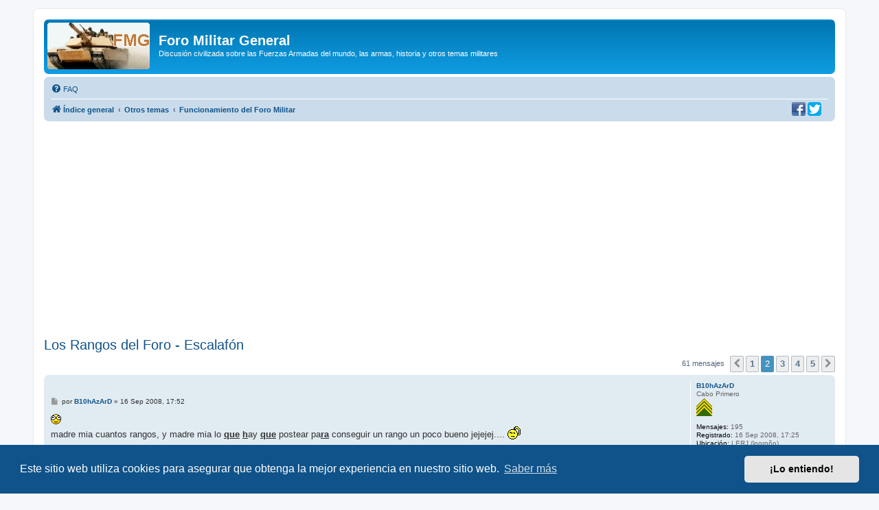

--- FILE ---
content_type: text/html; charset=UTF-8
request_url: https://www.militar.org.ua/foro/viewtopic.php?p=869118
body_size: 11291
content:
<!DOCTYPE html>
<html dir="ltr" lang="es">
<head>
<meta charset="utf-8" />
<meta http-equiv="X-UA-Compatible" content="IE=edge">
<meta name="viewport" content="width=device-width, initial-scale=1" />

<title>Los Rangos del Foro - Escalafón - Página 2 - Foro Militar General</title>

	<link rel="alternate" type="application/atom+xml" title="Feed - Foro Militar General" href="/foro/app.php/feed">			<link rel="alternate" type="application/atom+xml" title="Feed - Nuevos Temas" href="/foro/app.php/feed/topics">		<link rel="alternate" type="application/atom+xml" title="Feed - Foro - Funcionamiento del Foro Militar" href="/foro/app.php/feed/forum/16">	<link rel="alternate" type="application/atom+xml" title="Feed - Tema - Los Rangos del Foro - Escalafón" href="/foro/app.php/feed/topic/70">	
	<link rel="canonical" href="https://www.militar.org.ua/foro/viewtopic.php?t=70&amp;start=15">

<!--
	phpBB style name: prosilver
	Based on style:   prosilver (this is the default phpBB3 style)
	Original author:  Tom Beddard ( http://www.subBlue.com/ )
	Modified by:
-->

<link href="./assets/css/font-awesome.min.css?assets_version=340" rel="stylesheet">
<link href="./styles/prosilver/theme/stylesheet.css?assets_version=340" rel="stylesheet">
<link href="./styles/prosilver/theme/es/stylesheet.css?assets_version=340" rel="stylesheet">



	<link href="./assets/cookieconsent/cookieconsent.min.css?assets_version=340" rel="stylesheet">

<!--[if lte IE 9]>
	<link href="./styles/prosilver/theme/tweaks.css?assets_version=340" rel="stylesheet">
<![endif]-->

<meta name="description" content="Pues felicitaciones a Yorktown y Auditrix por su merecido ascenso en este periodo. &amp;quot;Bravo Zulú&amp;quot; ATLANTA">
<meta name="twitter:card" content="summary">
<meta name="twitter:site" content="@ForoMilitar">
<meta property="fb:app_id" content="630942620349711">
<meta property="og:locale" content="es_ES">
<meta property="og:site_name" content="Foro Militar General">
<meta property="og:url" content="https://www.militar.org.ua/foro/viewtopic.php?p=869118">
<meta property="og:type" content="article">
<meta property="og:title" content="Los Rangos del Foro - Escalafón - Página 2">
<meta property="og:description" content="Pues felicitaciones a Yorktown y Auditrix por su merecido ascenso en este periodo. &amp;quot;Bravo Zulú&amp;quot; ATLANTA">
<meta property="og:image" content="https://www.militar.org.ua/foro/images/banners/FMG_250x250a.gif">
<meta property="og:image:type" content="image/gif">
<meta property="og:image:width" content="250">
<meta property="og:image:height" content="250">
<meta property="article:published_time" content="2003-01-18T20:14:13+03:00">
<meta property="article:section" content="Funcionamiento del Foro Militar">
<meta property="article:publisher" content="https://www.facebook.com/ForoMilitarGeneral/">
<script type="application/ld+json">
{"@context":"http://schema.org","@type":"DiscussionForumPosting","@id":"https://www.militar.org.ua/foro/viewtopic.php?p=869118","headline":"Los Rangos del Foro - Escalaf\u00f3n - P\u00e1gina 2","description":"Pues felicitaciones a Yorktown y Auditrix por su merecido ascenso en este periodo. &amp;quot;Bravo Zul\u00fa&amp;quot; ATLANTA","image":"https://www.militar.org.ua/foro/images/banners/FMG_250x250a.gif","author":{"@type":"Person","name":"saragal"},"datePublished":"2003-01-18T20:14:13+03:00","publisher":{"@type":"Organization","name":"Foro Militar General","url":"https://www.militar.org.ua/foro","logo":{"@type":"ImageObject","url":"https://www.militar.org.ua/foro/images/banners/FMG_115x115.gif","width":115,"height":115}}}
</script>
			
<link href="./ext/phpbb/pages/styles/prosilver/theme/pages_common.css?assets_version=340" rel="stylesheet" media="screen" />
<link href="./ext/rmcgirr83/nationalflags/styles/prosilver/theme/flags.css?assets_version=340" rel="stylesheet" media="screen" />
<link href="./ext/vinny/shareon/styles/prosilver/theme/shareon.css?assets_version=340" rel="stylesheet" media="screen" />
<link href="./ext/flerex/linkedaccounts/styles/prosilver/theme/linkedaccounts.css?assets_version=340" rel="stylesheet" media="screen" />
<link href="./ext/phpbb/ads/styles/all/theme/phpbbads.css?assets_version=340" rel="stylesheet" media="screen" />




<!-- Google Ads -->
<script async src="https://pagead2.googlesyndication.com/pagead/js/adsbygoogle.js?client=ca-pub-0681574093302375" crossorigin="anonymous" type="e926209ea245d5a83ed194ba-text/javascript"></script>
<!-- Google ad blocking recovery messages -->
<script async src="https://fundingchoicesmessages.google.com/i/pub-0681574093302375?ers=1" nonce="zHTOAqKL0kIYxliVVGKu4A" type="e926209ea245d5a83ed194ba-text/javascript"></script><script nonce="zHTOAqKL0kIYxliVVGKu4A" type="e926209ea245d5a83ed194ba-text/javascript">(function() {function signalGooglefcPresent() {if (!window.frames['googlefcPresent']) {if (document.body) {const iframe = document.createElement('iframe'); iframe.style = 'width: 0; height: 0; border: none; z-index: -1000; left: -1000px; top: -1000px;'; iframe.style.display = 'none'; iframe.name = 'googlefcPresent'; document.body.appendChild(iframe);} else {setTimeout(signalGooglefcPresent, 0);}}}signalGooglefcPresent();})();</script>
<link rel="SHORTCUT ICON" href="https://www.militar.org.ua/foro/favicon.ico" />
</head>
<body id="phpbb" class="nojs notouch section-viewtopic ltr ">

<div id="wrap" class="wrap">
	<a id="top" class="top-anchor" accesskey="t"></a>
	<div id="page-header">
		<div class="headerbar" role="banner">
					<div class="inner">

			<div id="site-description" class="site-description">
		<a id="logo" class="logo" href="./index.php" title="Índice general">
					<span class="site_logo"></span>
				</a>
				<h1>Foro Militar General</h1>
				<p>Discusión civilizada sobre las Fuerzas Armadas del mundo, las armas, historia y otros temas militares</p>
				<p class="skiplink"><a href="#start_here">Obviar</a></p>
			</div>

									
			</div>
					</div>
				<div class="navbar" role="navigation">
	<div class="inner">

	<ul id="nav-main" class="nav-main linklist" role="menubar">

		<li id="quick-links" class="quick-links dropdown-container responsive-menu hidden" data-skip-responsive="true">
			<a href="#" class="dropdown-trigger">
				<i class="icon fa-bars fa-fw" aria-hidden="true"></i><span>Enlaces rápidos</span>
			</a>
			<div class="dropdown">
				<div class="pointer"><div class="pointer-inner"></div></div>
				<ul class="dropdown-contents" role="menu">
					
					
										<li class="separator"></li>

									</ul>
			</div>
		</li>

				<li data-last-responsive="true">
			<a href="/foro/app.php/help/faq" rel="help" title="Preguntas Frecuentes" role="menuitem">
				<i class="icon fa-question-circle fa-fw" aria-hidden="true"></i><span>FAQ</span>
			</a>
		</li>
						
		</ul>

	<ul id="nav-breadcrumbs" class="nav-breadcrumbs linklist navlinks" role="menubar">
				
		
		<li class="breadcrumbs" itemscope itemtype="https://schema.org/BreadcrumbList">

			
							<span class="crumb" itemtype="https://schema.org/ListItem" itemprop="itemListElement" itemscope><a itemprop="item" href="./index.php" accesskey="h" data-navbar-reference="index"><i class="icon fa-home fa-fw"></i><span itemprop="name">Índice general</span></a><meta itemprop="position" content="1" /></span>

											
								<span class="crumb" itemtype="https://schema.org/ListItem" itemprop="itemListElement" itemscope data-forum-id="49"><a itemprop="item" href="./viewforum.php?f=49"><span itemprop="name">Otros temas</span></a><meta itemprop="position" content="2" /></span>
															
								<span class="crumb" itemtype="https://schema.org/ListItem" itemprop="itemListElement" itemscope data-forum-id="16"><a itemprop="item" href="./viewforum.php?f=16"><span itemprop="name">Funcionamiento del Foro Militar</span></a><meta itemprop="position" content="3" /></span>
							
					</li>

		
			</ul>
	</div>
		<div id="sociales">
		<a href="https://www.facebook.com/ForoMilitarGeneral" title="Estamos en Facebook" onclick="if (!window.__cfRLUnblockHandlers) return false; target='_blank';" data-cf-modified-e926209ea245d5a83ed194ba-=""><img src="https://www.militar.org.ua/foro/images/social/facebook-20x20.png" alt="Estamos en Facebook"/></a>
		<a href="https://twitter.com/ForoMilitar" title="Siguenos en Twitter" onclick="if (!window.__cfRLUnblockHandlers) return false; target='_blank';" data-cf-modified-e926209ea245d5a83ed194ba-=""><img src="https://www.militar.org.ua/foro/images/social/Twitter-20x20.png" alt="Siguenos en Twitter"/></a>
    </div>
</div>
	</div>

		<div style="margin: 10px 0;" data-phpbb-ads-id="1">
		<style type="text/css">
.militar_foro_arriba { display:inline-block; width:100%;}
@media (max-width: 320px) { .militar_foro_arriba { display: none; } }
</style>
<!-- militar/foro/arriba -->
<ins class="adsbygoogle militar_foro_arriba"
     data-ad-client="ca-pub-0681574093302375"
     data-ad-slot="4078263774"
     data-ad-format="auto"
     data-full-width-responsive="true"></ins>
<script type="e926209ea245d5a83ed194ba-text/javascript">
     (adsbygoogle = window.adsbygoogle || []).push({});
</script>
	</div>

	<a id="start_here" class="anchor"></a>
	<div id="page-body" class="page-body" role="main">
		
		
<h2 class="topic-title"><a href="./viewtopic.php?f=16&amp;t=70&amp;start=15">Los Rangos del Foro - Escalafón</a></h2>
<!-- NOTE: remove the style="display: none" when you want to have the forum description on the topic body -->
<div style="display: none !important;">Preguntas, información, sugerencias, pruebas.<br /></div>


<div class="action-bar bar-top">
	
	
			
	
			<div class="pagination">
			61 mensajes
							<ul>
			<li class="arrow previous"><a class="button button-icon-only" href="./viewtopic.php?f=16&amp;t=70" rel="prev" role="button"><i class="icon fa-chevron-left fa-fw" aria-hidden="true"></i><span class="sr-only">Anterior</span></a></li>
				<li><a class="button" href="./viewtopic.php?f=16&amp;t=70" role="button">1</a></li>
			<li class="active"><span>2</span></li>
				<li><a class="button" href="./viewtopic.php?f=16&amp;t=70&amp;start=30" role="button">3</a></li>
				<li><a class="button" href="./viewtopic.php?f=16&amp;t=70&amp;start=45" role="button">4</a></li>
				<li><a class="button" href="./viewtopic.php?f=16&amp;t=70&amp;start=60" role="button">5</a></li>
				<li class="arrow next"><a class="button button-icon-only" href="./viewtopic.php?f=16&amp;t=70&amp;start=30" rel="next" role="button"><i class="icon fa-chevron-right fa-fw" aria-hidden="true"></i><span class="sr-only">Siguiente</span></a></li>
	</ul>
					</div>
		</div>




			<div id="p664167" class="post has-profile bg2">
		<div class="inner">

		<dl class="postprofile" id="profile664167">
			<dt class="has-profile-rank no-avatar">
				<div class="avatar-container">
																			</div>
								<a href="./memberlist.php?mode=viewprofile&amp;u=17437" class="username">B10hAzArD</a>							</dt>

						<dd class="profile-rank">Cabo Primero<br /><img src="./images/ranks/Ej-cabo-primero.png" alt="Cabo Primero" title="Cabo Primero" /></dd>			
		<dd class="profile-posts"><strong>Mensajes:</strong> 195</dd>		<dd class="profile-joined"><strong>Registrado:</strong> 16 Sep 2008, 17:25</dd>		
		
											<dd class="profile-custom-field profile-phpbb_location"><strong>Ubicación:</strong> LERJ (logroño)</dd>
							
						
		</dl>

		<div class="postbody">
						<div id="post_content664167">

					<h3 class="first">
						<a href="./viewtopic.php?p=664167#p664167"></a>
		</h3>

								
						<p class="author">
									<span><i class="icon fa-file fa-fw icon-lightgray icon-md" aria-hidden="true"></i><span class="sr-only">Mensaje</span></span>
								<span class="responsive-hide">por <strong><a href="./memberlist.php?mode=viewprofile&amp;u=17437" class="username">B10hAzArD</a></strong> &raquo; </span><time datetime="2008-09-16T15:52:23+00:00">16 Sep 2008, 17:52</time>
			</p>
			
			
			
			<div class="content"><img class="smilies" src="./images/smilies/N-icon-CrazyEyes.gif" alt=":crazy:" title="CrazyEyes" /> 
<br />madre mia cuantos rangos, y madre mia lo <strong class="text-strong"><span style="text-decoration: underline">que</strong></span> <strong class="text-strong"><span style="text-decoration: underline">h</strong></span>ay <strong class="text-strong"><span style="text-decoration: underline">que</strong></span> postear pa<strong class="text-strong"><span style="text-decoration: underline">ra</strong></span> conseguir un rango un poco bueno jejejej.... <img class="smilies" src="./images/smilies/N2-conf.gif" alt=":conf:" title="conf" /></div>

			
			
									
									<br />
		<ul class="share-buttons">
							<li><a href="https://www.facebook.com/sharer/sharer.php?t=Los+Rangos+del+Foro+-+Escalaf%C3%B3n&amp;u=https%3A%2F%2Fwww.militar.org.ua%2Fforo%2Fviewtopic.php%3Fp%3D664167%23p664167" title="Compartir en Facebook" class="share-button share-icon-button facebook-icon js-newWindow" data-popup="width=580,height=325"></a></li>
			
							<li><a href="https://twitter.com/share?text=Los+Rangos+del+Foro+-+Escalaf%C3%B3n&amp;url=https%3A%2F%2Fwww.militar.org.ua%2Fforo%2Fviewtopic.php%3Fp%3D664167%23p664167" title="Compartir en Twitter" class="share-button share-icon-button twitter-icon js-newWindow" data-popup="width=550,height=300"></a></li>
			
			
			
			
			
			
			
			
							<li><a href="whatsapp://send?text=Los+Rangos+del+Foro+-+Escalaf%C3%B3n&nbsp;https%3A%2F%2Fwww.militar.org.ua%2Fforo%2Fviewtopic.php%3Fp%3D664167%23p664167" title="Compartir en Whatsapp" class="share-button share-icon-button whatsapp-icon" onclick="if (!window.__cfRLUnblockHandlers) return false; target='_blank';" data-cf-modified-e926209ea245d5a83ed194ba-=""></a></li>
			
					</ul>
		<br />
				
						</div>

		</div>

				<div class="back2top">
						<a href="#top" class="top" title="Arriba">
				<i class="icon fa-chevron-circle-up fa-fw icon-gray" aria-hidden="true"></i>
				<span class="sr-only">Arriba</span>
			</a>
					</div>
		
		</div>
	</div>

					<div style="margin: 10px 0;" data-phpbb-ads-id="3">
		<script async src="https://pagead2.googlesyndication.com/pagead/js/adsbygoogle.js?client=ca-pub-0681574093302375" crossorigin="anonymous" type="e926209ea245d5a83ed194ba-text/javascript"></script>
<!-- militar/foro/first -->
<ins class="adsbygoogle"
     style="display:block"
     data-ad-client="ca-pub-0681574093302375"
     data-ad-slot="2995996839"
     data-ad-format="auto"></ins>
<script type="e926209ea245d5a83ed194ba-text/javascript">
     (adsbygoogle = window.adsbygoogle || []).push({});
</script>
	</div>

			<div id="p664223" class="post has-profile bg1">
		<div class="inner">

		<dl class="postprofile" id="profile664223">
			<dt class="has-profile-rank has-avatar">
				<div class="avatar-container">
																<a href="./memberlist.php?mode=viewprofile&amp;u=2114" class="avatar"><img class="avatar" src="./images/avatars/gallery/otros/FMG_100x100.gif" width="100" height="100" alt="Avatar de Usuario" /></a>														</div>
								<a href="./memberlist.php?mode=viewprofile&amp;u=2114" class="username">Mod.10</a>							</dt>

						<dd class="profile-rank">Moderador<br /><img src="./images/ranks/Ej-moderador.png" alt="Moderador" title="Moderador" /></dd>			
		<dd class="profile-posts"><strong>Mensajes:</strong> 151</dd>		<dd class="profile-joined"><strong>Registrado:</strong> 22 Jun 2004, 21:01</dd>		
		
											
						
		</dl>

		<div class="postbody">
						<div id="post_content664223">

					<h3 >
						<a href="./viewtopic.php?p=664223#p664223"></a>
		</h3>

								
						<p class="author">
									<span><i class="icon fa-file fa-fw icon-lightgray icon-md" aria-hidden="true"></i><span class="sr-only">Mensaje</span></span>
								<span class="responsive-hide">por <strong><a href="./memberlist.php?mode=viewprofile&amp;u=2114" class="username">Mod.10</a></strong> &raquo; </span><time datetime="2008-09-16T17:10:42+00:00">16 Sep 2008, 19:10</time>
			</p>
			
			
			
			<div class="content">Pues lo primero es no cometer faltas de ortografía y/o emplear lenguaje SMS. Esto último está prohibido por las Reglas de este Foro.
<br />
<br />Repase las mismas, las cuales se comprometió a respetar cuando se dió de alta como forista.</div>

			
			
									
									<br />
		<ul class="share-buttons">
							<li><a href="https://www.facebook.com/sharer/sharer.php?t=Los+Rangos+del+Foro+-+Escalaf%C3%B3n&amp;u=https%3A%2F%2Fwww.militar.org.ua%2Fforo%2Fviewtopic.php%3Fp%3D664223%23p664223" title="Compartir en Facebook" class="share-button share-icon-button facebook-icon js-newWindow" data-popup="width=580,height=325"></a></li>
			
							<li><a href="https://twitter.com/share?text=Los+Rangos+del+Foro+-+Escalaf%C3%B3n&amp;url=https%3A%2F%2Fwww.militar.org.ua%2Fforo%2Fviewtopic.php%3Fp%3D664223%23p664223" title="Compartir en Twitter" class="share-button share-icon-button twitter-icon js-newWindow" data-popup="width=550,height=300"></a></li>
			
			
			
			
			
			
			
			
							<li><a href="whatsapp://send?text=Los+Rangos+del+Foro+-+Escalaf%C3%B3n&nbsp;https%3A%2F%2Fwww.militar.org.ua%2Fforo%2Fviewtopic.php%3Fp%3D664223%23p664223" title="Compartir en Whatsapp" class="share-button share-icon-button whatsapp-icon" onclick="if (!window.__cfRLUnblockHandlers) return false; target='_blank';" data-cf-modified-e926209ea245d5a83ed194ba-=""></a></li>
			
					</ul>
		<br />
				
						</div>

		</div>

				<div class="back2top">
						<a href="#top" class="top" title="Arriba">
				<i class="icon fa-chevron-circle-up fa-fw icon-gray" aria-hidden="true"></i>
				<span class="sr-only">Arriba</span>
			</a>
					</div>
		
		</div>
	</div>

	
						<div id="p673446" class="post has-profile bg2">
		<div class="inner">

		<dl class="postprofile" id="profile673446">
			<dt class="has-profile-rank has-avatar">
				<div class="avatar-container">
																<a href="./memberlist.php?mode=viewprofile&amp;u=5686" class="avatar"><img class="avatar" src="./images/avatars/gallery/Militares/shilka.jpg" width="100" height="96" alt="Avatar de Usuario" /></a>														</div>
								<a href="./memberlist.php?mode=viewprofile&amp;u=5686" class="username">GRUMO</a>							</dt>

						<dd class="profile-rank">Mariscal de Campo<br /><img src="./images/ranks/Ej-mariscal-de-campo.png" alt="Mariscal de Campo" title="Mariscal de Campo" /></dd>			
		<dd class="profile-posts"><strong>Mensajes:</strong> 12506</dd>		<dd class="profile-joined"><strong>Registrado:</strong> 14 Ago 2005, 06:32</dd>		
		
						
							<dd><a href="/foro/app.php/flags/154"><img class="flag_image" src="./ext/rmcgirr83/nationalflags/flags/pe.png"alt="Peru" title="Peru" /></a></dd>

		</dl>

		<div class="postbody">
						<div id="post_content673446">

					<h3 >
						<a href="./viewtopic.php?p=673446#p673446"></a>
		</h3>

								
						<p class="author">
									<span><i class="icon fa-file fa-fw icon-lightgray icon-md" aria-hidden="true"></i><span class="sr-only">Mensaje</span></span>
								<span class="responsive-hide">por <strong><a href="./memberlist.php?mode=viewprofile&amp;u=5686" class="username">GRUMO</a></strong> &raquo; </span><time datetime="2008-10-04T14:24:03+00:00">04 Oct 2008, 16:24</time>
			</p>
			
			
			
			<div class="content">Hola todos
<br />
<br />Es  quizas un off topic pero debo agradecer sinceramente este ascenso
<br />
<br />Muchas gracias y de mi parte reitero mi mayor compromiso para hacer mas grande el mejor Foro en lengua castellas (latina segun un topic <img class="smilies" src="./images/smilies/icon_mrgreen.gif" alt=":mrgreen:" title="Mr. Green" /> )
<br />
<br />Saludos cordiales
<br />
<br />El &quot;latino&quot;
<br />Grumo</div>

			
			
									
									<br />
		<ul class="share-buttons">
							<li><a href="https://www.facebook.com/sharer/sharer.php?t=Los+Rangos+del+Foro+-+Escalaf%C3%B3n&amp;u=https%3A%2F%2Fwww.militar.org.ua%2Fforo%2Fviewtopic.php%3Fp%3D673446%23p673446" title="Compartir en Facebook" class="share-button share-icon-button facebook-icon js-newWindow" data-popup="width=580,height=325"></a></li>
			
							<li><a href="https://twitter.com/share?text=Los+Rangos+del+Foro+-+Escalaf%C3%B3n&amp;url=https%3A%2F%2Fwww.militar.org.ua%2Fforo%2Fviewtopic.php%3Fp%3D673446%23p673446" title="Compartir en Twitter" class="share-button share-icon-button twitter-icon js-newWindow" data-popup="width=550,height=300"></a></li>
			
			
			
			
			
			
			
			
							<li><a href="whatsapp://send?text=Los+Rangos+del+Foro+-+Escalaf%C3%B3n&nbsp;https%3A%2F%2Fwww.militar.org.ua%2Fforo%2Fviewtopic.php%3Fp%3D673446%23p673446" title="Compartir en Whatsapp" class="share-button share-icon-button whatsapp-icon" onclick="if (!window.__cfRLUnblockHandlers) return false; target='_blank';" data-cf-modified-e926209ea245d5a83ed194ba-=""></a></li>
			
					</ul>
		<br />
				<div id="sig673446" class="signature"><span style="font-size:84%;line-height:116%"><strong class="text-strong">¡Somos o no pilotos de combate!.... ya, que nos den otra misión y salimos 3 o 4 fierros,  rasanteamos hasta donde podamos y si nos van tumbando.... nos tumbaron pues.... pero por lo menos uno llega y rompe.... así no regresemos los demás.... total para eso nos hemos formado, para eso estamos preparados, y si vamos a morir.... bueno nos inmolamos por la patria, es la oportunidad de demostrar lo que somos y valemos”. Coronel FAP Marco Antonio Schenone Oliva , piloto muerto en el Cenepa</strong></span></div>
						</div>

		</div>

				<div class="back2top">
						<a href="#top" class="top" title="Arriba">
				<i class="icon fa-chevron-circle-up fa-fw icon-gray" aria-hidden="true"></i>
				<span class="sr-only">Arriba</span>
			</a>
					</div>
		
		</div>
	</div>

	
						<div id="p673477" class="post has-profile bg1">
		<div class="inner">

		<dl class="postprofile" id="profile673477">
			<dt class="has-profile-rank has-avatar">
				<div class="avatar-container">
																<a href="./memberlist.php?mode=viewprofile&amp;u=13182" class="avatar"><img class="avatar" src="./download/file.php?avatar=13182_1366270317.jpg" width="73" height="100" alt="Avatar de Usuario" /></a>														</div>
								<a href="./memberlist.php?mode=viewprofile&amp;u=13182" class="username">ATLANTA</a>							</dt>

						<dd class="profile-rank">General de Brigada<br /><img src="./images/ranks/Ej-general-de-brigada.png" alt="General de Brigada" title="General de Brigada" /></dd>			
		<dd class="profile-posts"><strong>Mensajes:</strong> 4732</dd>		<dd class="profile-joined"><strong>Registrado:</strong> 25 Ago 2007, 09:46</dd>		
		
											<dd class="profile-custom-field profile-phpbb_location"><strong>Ubicación:</strong> Talcahuano</dd>
							
							<dd><a href="/foro/app.php/flags/41"><img class="flag_image" src="./ext/rmcgirr83/nationalflags/flags/cl.png"alt="Chile" title="Chile" /></a></dd>

		</dl>

		<div class="postbody">
						<div id="post_content673477">

					<h3 >
						<a href="./viewtopic.php?p=673477#p673477"></a>
		</h3>

								
						<p class="author">
									<span><i class="icon fa-file fa-fw icon-lightgray icon-md" aria-hidden="true"></i><span class="sr-only">Mensaje</span></span>
								<span class="responsive-hide">por <strong><a href="./memberlist.php?mode=viewprofile&amp;u=13182" class="username">ATLANTA</a></strong> &raquo; </span><time datetime="2008-10-04T15:55:49+00:00">04 Oct 2008, 17:55</time>
			</p>
			
			
			
			<div class="content">Merecido lo tienes GRUMO, felicitaciones al igual que a Iris y Kalma, me alegro mucho por todos Uds con quienes más de algún comentario he mantenido, sigan tal cual que muy bien le hacen a este excelente foro.
<br />
<br />, <img class="smilies" src="./images/smilies/G-thumbs.gif" alt=":thumbs:" title="Thumbs" /> 
<br />
<br />saludos</div>

			
			
									
									<br />
		<ul class="share-buttons">
							<li><a href="https://www.facebook.com/sharer/sharer.php?t=Los+Rangos+del+Foro+-+Escalaf%C3%B3n&amp;u=https%3A%2F%2Fwww.militar.org.ua%2Fforo%2Fviewtopic.php%3Fp%3D673477%23p673477" title="Compartir en Facebook" class="share-button share-icon-button facebook-icon js-newWindow" data-popup="width=580,height=325"></a></li>
			
							<li><a href="https://twitter.com/share?text=Los+Rangos+del+Foro+-+Escalaf%C3%B3n&amp;url=https%3A%2F%2Fwww.militar.org.ua%2Fforo%2Fviewtopic.php%3Fp%3D673477%23p673477" title="Compartir en Twitter" class="share-button share-icon-button twitter-icon js-newWindow" data-popup="width=550,height=300"></a></li>
			
			
			
			
			
			
			
			
							<li><a href="whatsapp://send?text=Los+Rangos+del+Foro+-+Escalaf%C3%B3n&nbsp;https%3A%2F%2Fwww.militar.org.ua%2Fforo%2Fviewtopic.php%3Fp%3D673477%23p673477" title="Compartir en Whatsapp" class="share-button share-icon-button whatsapp-icon" onclick="if (!window.__cfRLUnblockHandlers) return false; target='_blank';" data-cf-modified-e926209ea245d5a83ed194ba-=""></a></li>
			
					</ul>
		<br />
				<div id="sig673477" class="signature">\\\\\\\"Mientras más sudor derrames en la paz, menos sangre derramaras en la guerra\\\\\\\\"</div>
						</div>

		</div>

				<div class="back2top">
						<a href="#top" class="top" title="Arriba">
				<i class="icon fa-chevron-circle-up fa-fw icon-gray" aria-hidden="true"></i>
				<span class="sr-only">Arriba</span>
			</a>
					</div>
		
		</div>
	</div>

	
						<div id="p674152" class="post has-profile bg2">
		<div class="inner">

		<dl class="postprofile" id="profile674152">
			<dt class="has-profile-rank has-avatar">
				<div class="avatar-container">
																<a href="./memberlist.php?mode=viewprofile&amp;u=9951" class="avatar"><img class="avatar" src="./images/avatars/gallery/Militares/soldier5.gif" width="53" height="54" alt="Avatar de Usuario" /></a>														</div>
								<a href="./memberlist.php?mode=viewprofile&amp;u=9951" class="username">Iris</a>							</dt>

						<dd class="profile-rank">General<br /><img src="./images/ranks/Ej-general.png" alt="General" title="General" /></dd>			
		<dd class="profile-posts"><strong>Mensajes:</strong> 20755</dd>		<dd class="profile-joined"><strong>Registrado:</strong> 21 Nov 2006, 21:17</dd>		
		
						
						
		</dl>

		<div class="postbody">
						<div id="post_content674152">

					<h3 >
						<a href="./viewtopic.php?p=674152#p674152"></a>
		</h3>

								
						<p class="author">
									<span><i class="icon fa-file fa-fw icon-lightgray icon-md" aria-hidden="true"></i><span class="sr-only">Mensaje</span></span>
								<span class="responsive-hide">por <strong><a href="./memberlist.php?mode=viewprofile&amp;u=9951" class="username">Iris</a></strong> &raquo; </span><time datetime="2008-10-06T06:47:37+00:00">06 Oct 2008, 08:47</time>
			</p>
			
			
			
			<div class="content">Sólo GRACIAS, a todos y al FMG.  Saludos.</div>

			
			
									
									<br />
		<ul class="share-buttons">
							<li><a href="https://www.facebook.com/sharer/sharer.php?t=Los+Rangos+del+Foro+-+Escalaf%C3%B3n&amp;u=https%3A%2F%2Fwww.militar.org.ua%2Fforo%2Fviewtopic.php%3Fp%3D674152%23p674152" title="Compartir en Facebook" class="share-button share-icon-button facebook-icon js-newWindow" data-popup="width=580,height=325"></a></li>
			
							<li><a href="https://twitter.com/share?text=Los+Rangos+del+Foro+-+Escalaf%C3%B3n&amp;url=https%3A%2F%2Fwww.militar.org.ua%2Fforo%2Fviewtopic.php%3Fp%3D674152%23p674152" title="Compartir en Twitter" class="share-button share-icon-button twitter-icon js-newWindow" data-popup="width=550,height=300"></a></li>
			
			
			
			
			
			
			
			
							<li><a href="whatsapp://send?text=Los+Rangos+del+Foro+-+Escalaf%C3%B3n&nbsp;https%3A%2F%2Fwww.militar.org.ua%2Fforo%2Fviewtopic.php%3Fp%3D674152%23p674152" title="Compartir en Whatsapp" class="share-button share-icon-button whatsapp-icon" onclick="if (!window.__cfRLUnblockHandlers) return false; target='_blank';" data-cf-modified-e926209ea245d5a83ed194ba-=""></a></li>
			
					</ul>
		<br />
				<div id="sig674152" class="signature">Compañero forista fallecido el 16 de julio de 2011. <a href="https://www.militar.org.ua/foro/luto-del-foro-militar-general-t1936-90.html" class="postlink">Ver homenaje en el FMG</a></div>
						</div>

		</div>

				<div class="back2top">
						<a href="#top" class="top" title="Arriba">
				<i class="icon fa-chevron-circle-up fa-fw icon-gray" aria-hidden="true"></i>
				<span class="sr-only">Arriba</span>
			</a>
					</div>
		
		</div>
	</div>

	
						<div id="p674204" class="post has-profile bg1">
		<div class="inner">

		<dl class="postprofile" id="profile674204">
			<dt class="has-profile-rank has-avatar">
				<div class="avatar-container">
																<a href="./memberlist.php?mode=viewprofile&amp;u=5080" class="avatar"><img class="avatar" src="./download/file.php?avatar=5080_1366270873.gif" width="46" height="48" alt="Avatar de Usuario" /></a>														</div>
								<a href="./memberlist.php?mode=viewprofile&amp;u=5080" class="username">Kalma_(FIN)</a>							</dt>

						<dd class="profile-rank">General de Cuerpo de Ejército<br /><img src="./images/ranks/Ej-general-de-cuerpo.png" alt="General de Cuerpo de Ejército" title="General de Cuerpo de Ejército" /></dd>			
		<dd class="profile-posts"><strong>Mensajes:</strong> 8530</dd>		<dd class="profile-joined"><strong>Registrado:</strong> 31 May 2005, 16:07</dd>		
		
											<dd class="profile-custom-field profile-phpbb_location"><strong>Ubicación:</strong> 40.22 N 3.43 O</dd>
							
							<dd><a href="/foro/app.php/flags/177"><img class="flag_image" src="./ext/rmcgirr83/nationalflags/flags/es.png"alt="España" title="España" /></a></dd>

		</dl>

		<div class="postbody">
						<div id="post_content674204">

					<h3 >
						<a href="./viewtopic.php?p=674204#p674204"></a>
		</h3>

								
						<p class="author">
									<span><i class="icon fa-file fa-fw icon-lightgray icon-md" aria-hidden="true"></i><span class="sr-only">Mensaje</span></span>
								<span class="responsive-hide">por <strong><a href="./memberlist.php?mode=viewprofile&amp;u=5080" class="username">Kalma_(FIN)</a></strong> &raquo; </span><time datetime="2008-10-06T11:28:36+00:00">06 Oct 2008, 13:28</time>
			</p>
			
			
			
			<div class="content">Gracias al FMG por el ascenso, que creo inmerecido.... <img class="smilies" src="./images/smilies/icon_redface.gif" alt=":oops:" title="Embarassed" /> Intentaré en la medida de lo posible hacerme acreedor de el.
<br />
<br />De nuevo gracias a todos.</div>

			
			
									
									<br />
		<ul class="share-buttons">
							<li><a href="https://www.facebook.com/sharer/sharer.php?t=Los+Rangos+del+Foro+-+Escalaf%C3%B3n&amp;u=https%3A%2F%2Fwww.militar.org.ua%2Fforo%2Fviewtopic.php%3Fp%3D674204%23p674204" title="Compartir en Facebook" class="share-button share-icon-button facebook-icon js-newWindow" data-popup="width=580,height=325"></a></li>
			
							<li><a href="https://twitter.com/share?text=Los+Rangos+del+Foro+-+Escalaf%C3%B3n&amp;url=https%3A%2F%2Fwww.militar.org.ua%2Fforo%2Fviewtopic.php%3Fp%3D674204%23p674204" title="Compartir en Twitter" class="share-button share-icon-button twitter-icon js-newWindow" data-popup="width=550,height=300"></a></li>
			
			
			
			
			
			
			
			
							<li><a href="whatsapp://send?text=Los+Rangos+del+Foro+-+Escalaf%C3%B3n&nbsp;https%3A%2F%2Fwww.militar.org.ua%2Fforo%2Fviewtopic.php%3Fp%3D674204%23p674204" title="Compartir en Whatsapp" class="share-button share-icon-button whatsapp-icon" onclick="if (!window.__cfRLUnblockHandlers) return false; target='_blank';" data-cf-modified-e926209ea245d5a83ed194ba-=""></a></li>
			
					</ul>
		<br />
				<div id="sig674204" class="signature">"Guarda con ello, como un tesoro, los nombres de los miles de héroes que cayeron por Marruecos y no contra Marruecos". General Alfredo Paniagua.</div>
						</div>

		</div>

				<div class="back2top">
						<a href="#top" class="top" title="Arriba">
				<i class="icon fa-chevron-circle-up fa-fw icon-gray" aria-hidden="true"></i>
				<span class="sr-only">Arriba</span>
			</a>
					</div>
		
		</div>
	</div>

	
						<div id="p794407" class="post has-profile bg2">
		<div class="inner">

		<dl class="postprofile" id="profile794407">
			<dt class="has-profile-rank has-avatar">
				<div class="avatar-container">
																<a href="./memberlist.php?mode=viewprofile&amp;u=13182" class="avatar"><img class="avatar" src="./download/file.php?avatar=13182_1366270317.jpg" width="73" height="100" alt="Avatar de Usuario" /></a>														</div>
								<a href="./memberlist.php?mode=viewprofile&amp;u=13182" class="username">ATLANTA</a>							</dt>

						<dd class="profile-rank">General de Brigada<br /><img src="./images/ranks/Ej-general-de-brigada.png" alt="General de Brigada" title="General de Brigada" /></dd>			
		<dd class="profile-posts"><strong>Mensajes:</strong> 4732</dd>		<dd class="profile-joined"><strong>Registrado:</strong> 25 Ago 2007, 09:46</dd>		
		
											<dd class="profile-custom-field profile-phpbb_location"><strong>Ubicación:</strong> Talcahuano</dd>
							
							<dd><a href="/foro/app.php/flags/41"><img class="flag_image" src="./ext/rmcgirr83/nationalflags/flags/cl.png"alt="Chile" title="Chile" /></a></dd>

		</dl>

		<div class="postbody">
						<div id="post_content794407">

					<h3 >
						<a href="./viewtopic.php?p=794407#p794407"></a>
		</h3>

								
						<p class="author">
									<span><i class="icon fa-file fa-fw icon-lightgray icon-md" aria-hidden="true"></i><span class="sr-only">Mensaje</span></span>
								<span class="responsive-hide">por <strong><a href="./memberlist.php?mode=viewprofile&amp;u=13182" class="username">ATLANTA</a></strong> &raquo; </span><time datetime="2009-05-05T18:16:29+00:00">05 May 2009, 20:16</time>
			</p>
			
			
			
			<div class="content">Pues felicitaciones a todos lo ascendidos en especial a quienes  con más comparto lineas como lo son Grumo, Iris y Ginacarlo_HG, bien merecido lo tienen, &quot;Bravo Zulu&quot;.
<br />
<br />saludos</div>

			
			
									
									<br />
		<ul class="share-buttons">
							<li><a href="https://www.facebook.com/sharer/sharer.php?t=Los+Rangos+del+Foro+-+Escalaf%C3%B3n&amp;u=https%3A%2F%2Fwww.militar.org.ua%2Fforo%2Fviewtopic.php%3Fp%3D794407%23p794407" title="Compartir en Facebook" class="share-button share-icon-button facebook-icon js-newWindow" data-popup="width=580,height=325"></a></li>
			
							<li><a href="https://twitter.com/share?text=Los+Rangos+del+Foro+-+Escalaf%C3%B3n&amp;url=https%3A%2F%2Fwww.militar.org.ua%2Fforo%2Fviewtopic.php%3Fp%3D794407%23p794407" title="Compartir en Twitter" class="share-button share-icon-button twitter-icon js-newWindow" data-popup="width=550,height=300"></a></li>
			
			
			
			
			
			
			
			
							<li><a href="whatsapp://send?text=Los+Rangos+del+Foro+-+Escalaf%C3%B3n&nbsp;https%3A%2F%2Fwww.militar.org.ua%2Fforo%2Fviewtopic.php%3Fp%3D794407%23p794407" title="Compartir en Whatsapp" class="share-button share-icon-button whatsapp-icon" onclick="if (!window.__cfRLUnblockHandlers) return false; target='_blank';" data-cf-modified-e926209ea245d5a83ed194ba-=""></a></li>
			
					</ul>
		<br />
				<div id="sig794407" class="signature">\\\\\\\"Mientras más sudor derrames en la paz, menos sangre derramaras en la guerra\\\\\\\\"</div>
						</div>

		</div>

				<div class="back2top">
						<a href="#top" class="top" title="Arriba">
				<i class="icon fa-chevron-circle-up fa-fw icon-gray" aria-hidden="true"></i>
				<span class="sr-only">Arriba</span>
			</a>
					</div>
		
		</div>
	</div>

	
						<div id="p794749" class="post has-profile bg1">
		<div class="inner">

		<dl class="postprofile" id="profile794749">
			<dt class="has-profile-rank has-avatar">
				<div class="avatar-container">
																<a href="./memberlist.php?mode=viewprofile&amp;u=311" class="avatar"><img class="avatar" src="./images/avatars/gallery/otros/14689750894422ee358524b.gif" width="100" height="70" alt="Avatar de Usuario" /></a>														</div>
								<a href="./memberlist.php?mode=viewprofile&amp;u=311" class="username">ZULU 031</a>							</dt>

						<dd class="profile-rank">General de Ejército<br /><img src="./images/ranks/Ej-general-de-ejercito.png" alt="General de Ejército" title="General de Ejército" /></dd>			
		<dd class="profile-posts"><strong>Mensajes:</strong> 14966</dd>		<dd class="profile-joined"><strong>Registrado:</strong> 17 Mar 2003, 12:45</dd>		
		
											<dd class="profile-custom-field profile-phpbb_location"><strong>Ubicación:</strong> Península Independiente de La Magdalena - EXPAÑA</dd>
							
						
		</dl>

		<div class="postbody">
						<div id="post_content794749">

					<h3 >
						<a href="./viewtopic.php?p=794749#p794749"></a>
		</h3>

								
						<p class="author">
									<span><i class="icon fa-file fa-fw icon-lightgray icon-md" aria-hidden="true"></i><span class="sr-only">Mensaje</span></span>
								<span class="responsive-hide">por <strong><a href="./memberlist.php?mode=viewprofile&amp;u=311" class="username">ZULU 031</a></strong> &raquo; </span><time datetime="2009-05-06T07:12:07+00:00">06 May 2009, 09:12</time>
			</p>
			
			
			
			<div class="content">Muchas gracias por el ascenso.</div>

			
			
									
									<br />
		<ul class="share-buttons">
							<li><a href="https://www.facebook.com/sharer/sharer.php?t=Los+Rangos+del+Foro+-+Escalaf%C3%B3n&amp;u=https%3A%2F%2Fwww.militar.org.ua%2Fforo%2Fviewtopic.php%3Fp%3D794749%23p794749" title="Compartir en Facebook" class="share-button share-icon-button facebook-icon js-newWindow" data-popup="width=580,height=325"></a></li>
			
							<li><a href="https://twitter.com/share?text=Los+Rangos+del+Foro+-+Escalaf%C3%B3n&amp;url=https%3A%2F%2Fwww.militar.org.ua%2Fforo%2Fviewtopic.php%3Fp%3D794749%23p794749" title="Compartir en Twitter" class="share-button share-icon-button twitter-icon js-newWindow" data-popup="width=550,height=300"></a></li>
			
			
			
			
			
			
			
			
							<li><a href="whatsapp://send?text=Los+Rangos+del+Foro+-+Escalaf%C3%B3n&nbsp;https%3A%2F%2Fwww.militar.org.ua%2Fforo%2Fviewtopic.php%3Fp%3D794749%23p794749" title="Compartir en Whatsapp" class="share-button share-icon-button whatsapp-icon" onclick="if (!window.__cfRLUnblockHandlers) return false; target='_blank';" data-cf-modified-e926209ea245d5a83ed194ba-=""></a></li>
			
					</ul>
		<br />
				<div id="sig794749" class="signature">EX NOTITIA VICTORIA <br>
EX PLURIBUS UNUM</div>
						</div>

		</div>

				<div class="back2top">
						<a href="#top" class="top" title="Arriba">
				<i class="icon fa-chevron-circle-up fa-fw icon-gray" aria-hidden="true"></i>
				<span class="sr-only">Arriba</span>
			</a>
					</div>
		
		</div>
	</div>

	
						<div id="p795082" class="post has-profile bg2">
		<div class="inner">

		<dl class="postprofile" id="profile795082">
			<dt class="has-profile-rank no-avatar">
				<div class="avatar-container">
																			</div>
								<a href="./memberlist.php?mode=viewprofile&amp;u=15256" class="username">JAIME271</a>							</dt>

						<dd class="profile-rank">Alférez<br /><img src="./images/ranks/Ej-alferez.png" alt="Alférez" title="Alférez" /></dd>			
		<dd class="profile-posts"><strong>Mensajes:</strong> 762</dd>		<dd class="profile-joined"><strong>Registrado:</strong> 11 Mar 2008, 11:04</dd>		
		
						
						
		</dl>

		<div class="postbody">
						<div id="post_content795082">

					<h3 >
						<a href="./viewtopic.php?p=795082#p795082"></a>
		</h3>

								
						<p class="author">
									<span><i class="icon fa-file fa-fw icon-lightgray icon-md" aria-hidden="true"></i><span class="sr-only">Mensaje</span></span>
								<span class="responsive-hide">por <strong><a href="./memberlist.php?mode=viewprofile&amp;u=15256" class="username">JAIME271</a></strong> &raquo; </span><time datetime="2009-05-06T18:21:21+00:00">06 May 2009, 20:21</time>
			</p>
			
			
			
			<div class="content">Gracias y felicidades.
<br />
<br />Saludos cordiales.</div>

			
			
									
									<br />
		<ul class="share-buttons">
							<li><a href="https://www.facebook.com/sharer/sharer.php?t=Los+Rangos+del+Foro+-+Escalaf%C3%B3n&amp;u=https%3A%2F%2Fwww.militar.org.ua%2Fforo%2Fviewtopic.php%3Fp%3D795082%23p795082" title="Compartir en Facebook" class="share-button share-icon-button facebook-icon js-newWindow" data-popup="width=580,height=325"></a></li>
			
							<li><a href="https://twitter.com/share?text=Los+Rangos+del+Foro+-+Escalaf%C3%B3n&amp;url=https%3A%2F%2Fwww.militar.org.ua%2Fforo%2Fviewtopic.php%3Fp%3D795082%23p795082" title="Compartir en Twitter" class="share-button share-icon-button twitter-icon js-newWindow" data-popup="width=550,height=300"></a></li>
			
			
			
			
			
			
			
			
							<li><a href="whatsapp://send?text=Los+Rangos+del+Foro+-+Escalaf%C3%B3n&nbsp;https%3A%2F%2Fwww.militar.org.ua%2Fforo%2Fviewtopic.php%3Fp%3D795082%23p795082" title="Compartir en Whatsapp" class="share-button share-icon-button whatsapp-icon" onclick="if (!window.__cfRLUnblockHandlers) return false; target='_blank';" data-cf-modified-e926209ea245d5a83ed194ba-=""></a></li>
			
					</ul>
		<br />
				<div id="sig795082" class="signature">Enfréntate a los malos; enfréntate a los crueles; <br>
enfréntate a todos, menos a los tontos. <br>
Son demasiados y siempre serás derrotado.<br>
(Proverbio hindú)</div>
						</div>

		</div>

				<div class="back2top">
						<a href="#top" class="top" title="Arriba">
				<i class="icon fa-chevron-circle-up fa-fw icon-gray" aria-hidden="true"></i>
				<span class="sr-only">Arriba</span>
			</a>
					</div>
		
		</div>
	</div>

	
						<div id="p863480" class="post has-profile bg1">
		<div class="inner">

		<dl class="postprofile" id="profile863480">
			<dt class="has-profile-rank has-avatar">
				<div class="avatar-container">
																<a href="./memberlist.php?mode=viewprofile&amp;u=23518" class="avatar"><img class="avatar" src="./images/avatars/gallery/Militares/militar-pgm17.gif" width="64" height="64" alt="Avatar de Usuario" /></a>														</div>
								<a href="./memberlist.php?mode=viewprofile&amp;u=23518" class="username">Von Staufenberg</a>							</dt>

						<dd class="profile-rank">Cabo<br /><img src="./images/ranks/Ej-cabo.png" alt="Cabo" title="Cabo" /></dd>			
		<dd class="profile-posts"><strong>Mensajes:</strong> 142</dd>		<dd class="profile-joined"><strong>Registrado:</strong> 26 Ago 2009, 12:52</dd>		
		
											<dd class="profile-custom-field profile-phpbb_location"><strong>Ubicación:</strong> Alava</dd>
							
						
		</dl>

		<div class="postbody">
						<div id="post_content863480">

					<h3 >
						<a href="./viewtopic.php?p=863480#p863480">El mejor foro</a>
		</h3>

								
						<p class="author">
									<span><i class="icon fa-file fa-fw icon-lightgray icon-md" aria-hidden="true"></i><span class="sr-only">Mensaje</span></span>
								<span class="responsive-hide">por <strong><a href="./memberlist.php?mode=viewprofile&amp;u=23518" class="username">Von Staufenberg</a></strong> &raquo; </span><time datetime="2009-08-28T13:07:26+00:00">28 Ago 2009, 15:07</time>
			</p>
			
			
			
			<div class="content">Me gusta la organizacion de los rangos en el foro</div>

			
			
									
									<br />
		<ul class="share-buttons">
							<li><a href="https://www.facebook.com/sharer/sharer.php?t=Los+Rangos+del+Foro+-+Escalaf%C3%B3n&amp;u=https%3A%2F%2Fwww.militar.org.ua%2Fforo%2Fviewtopic.php%3Fp%3D863480%23p863480" title="Compartir en Facebook" class="share-button share-icon-button facebook-icon js-newWindow" data-popup="width=580,height=325"></a></li>
			
							<li><a href="https://twitter.com/share?text=Los+Rangos+del+Foro+-+Escalaf%C3%B3n&amp;url=https%3A%2F%2Fwww.militar.org.ua%2Fforo%2Fviewtopic.php%3Fp%3D863480%23p863480" title="Compartir en Twitter" class="share-button share-icon-button twitter-icon js-newWindow" data-popup="width=550,height=300"></a></li>
			
			
			
			
			
			
			
			
							<li><a href="whatsapp://send?text=Los+Rangos+del+Foro+-+Escalaf%C3%B3n&nbsp;https%3A%2F%2Fwww.militar.org.ua%2Fforo%2Fviewtopic.php%3Fp%3D863480%23p863480" title="Compartir en Whatsapp" class="share-button share-icon-button whatsapp-icon" onclick="if (!window.__cfRLUnblockHandlers) return false; target='_blank';" data-cf-modified-e926209ea245d5a83ed194ba-=""></a></li>
			
					</ul>
		<br />
				
						</div>

		</div>

				<div class="back2top">
						<a href="#top" class="top" title="Arriba">
				<i class="icon fa-chevron-circle-up fa-fw icon-gray" aria-hidden="true"></i>
				<span class="sr-only">Arriba</span>
			</a>
					</div>
		
		</div>
	</div>

	
						<div id="p869118" class="post has-profile bg2">
		<div class="inner">

		<dl class="postprofile" id="profile869118">
			<dt class="has-profile-rank has-avatar">
				<div class="avatar-container">
																<a href="./memberlist.php?mode=viewprofile&amp;u=13182" class="avatar"><img class="avatar" src="./download/file.php?avatar=13182_1366270317.jpg" width="73" height="100" alt="Avatar de Usuario" /></a>														</div>
								<a href="./memberlist.php?mode=viewprofile&amp;u=13182" class="username">ATLANTA</a>							</dt>

						<dd class="profile-rank">General de Brigada<br /><img src="./images/ranks/Ej-general-de-brigada.png" alt="General de Brigada" title="General de Brigada" /></dd>			
		<dd class="profile-posts"><strong>Mensajes:</strong> 4732</dd>		<dd class="profile-joined"><strong>Registrado:</strong> 25 Ago 2007, 09:46</dd>		
		
											<dd class="profile-custom-field profile-phpbb_location"><strong>Ubicación:</strong> Talcahuano</dd>
							
							<dd><a href="/foro/app.php/flags/41"><img class="flag_image" src="./ext/rmcgirr83/nationalflags/flags/cl.png"alt="Chile" title="Chile" /></a></dd>

		</dl>

		<div class="postbody">
						<div id="post_content869118">

					<h3 >
						<a href="./viewtopic.php?p=869118#p869118"></a>
		</h3>

								
						<p class="author">
									<span><i class="icon fa-file fa-fw icon-lightgray icon-md" aria-hidden="true"></i><span class="sr-only">Mensaje</span></span>
								<span class="responsive-hide">por <strong><a href="./memberlist.php?mode=viewprofile&amp;u=13182" class="username">ATLANTA</a></strong> &raquo; </span><time datetime="2009-09-06T22:25:08+00:00">07 Sep 2009, 00:25</time>
			</p>
			
			
			
			<div class="content">Pues felicitaciones a Yorktown y Auditrix por su merecido ascenso en este periodo.
<br />
<br />&quot;Bravo Zulú&quot;
<br />
<br />ATLANTA</div>

			
			
									
									<br />
		<ul class="share-buttons">
							<li><a href="https://www.facebook.com/sharer/sharer.php?t=Los+Rangos+del+Foro+-+Escalaf%C3%B3n&amp;u=https%3A%2F%2Fwww.militar.org.ua%2Fforo%2Fviewtopic.php%3Fp%3D869118%23p869118" title="Compartir en Facebook" class="share-button share-icon-button facebook-icon js-newWindow" data-popup="width=580,height=325"></a></li>
			
							<li><a href="https://twitter.com/share?text=Los+Rangos+del+Foro+-+Escalaf%C3%B3n&amp;url=https%3A%2F%2Fwww.militar.org.ua%2Fforo%2Fviewtopic.php%3Fp%3D869118%23p869118" title="Compartir en Twitter" class="share-button share-icon-button twitter-icon js-newWindow" data-popup="width=550,height=300"></a></li>
			
			
			
			
			
			
			
			
							<li><a href="whatsapp://send?text=Los+Rangos+del+Foro+-+Escalaf%C3%B3n&nbsp;https%3A%2F%2Fwww.militar.org.ua%2Fforo%2Fviewtopic.php%3Fp%3D869118%23p869118" title="Compartir en Whatsapp" class="share-button share-icon-button whatsapp-icon" onclick="if (!window.__cfRLUnblockHandlers) return false; target='_blank';" data-cf-modified-e926209ea245d5a83ed194ba-=""></a></li>
			
					</ul>
		<br />
				<div id="sig869118" class="signature">\\\\\\\"Mientras más sudor derrames en la paz, menos sangre derramaras en la guerra\\\\\\\\"</div>
						</div>

		</div>

				<div class="back2top">
						<a href="#top" class="top" title="Arriba">
				<i class="icon fa-chevron-circle-up fa-fw icon-gray" aria-hidden="true"></i>
				<span class="sr-only">Arriba</span>
			</a>
					</div>
		
		</div>
	</div>

	
						<div id="p869175" class="post has-profile bg1">
		<div class="inner">

		<dl class="postprofile" id="profile869175">
			<dt class="has-profile-rank no-avatar">
				<div class="avatar-container">
																			</div>
								<a href="./memberlist.php?mode=viewprofile&amp;u=164" class="username">ecuatoriano</a>							</dt>

						<dd class="profile-rank">General de División<br /><img src="./images/ranks/Ej-general-de-division.png" alt="General de División" title="General de División" /></dd>			
		<dd class="profile-posts"><strong>Mensajes:</strong> 6029</dd>		<dd class="profile-joined"><strong>Registrado:</strong> 28 Ene 2003, 01:52</dd>		
		
						
						
		</dl>

		<div class="postbody">
						<div id="post_content869175">

					<h3 >
						<a href="./viewtopic.php?p=869175#p869175"></a>
		</h3>

								
						<p class="author">
									<span><i class="icon fa-file fa-fw icon-lightgray icon-md" aria-hidden="true"></i><span class="sr-only">Mensaje</span></span>
								<span class="responsive-hide">por <strong><a href="./memberlist.php?mode=viewprofile&amp;u=164" class="username">ecuatoriano</a></strong> &raquo; </span><time datetime="2009-09-07T02:29:40+00:00">07 Sep 2009, 04:29</time>
			</p>
			
			
			
			<div class="content">Me uno a las felicitaciones, especialmente para mi compatriota Adiutrix.</div>

			
			
									
									<br />
		<ul class="share-buttons">
							<li><a href="https://www.facebook.com/sharer/sharer.php?t=Los+Rangos+del+Foro+-+Escalaf%C3%B3n&amp;u=https%3A%2F%2Fwww.militar.org.ua%2Fforo%2Fviewtopic.php%3Fp%3D869175%23p869175" title="Compartir en Facebook" class="share-button share-icon-button facebook-icon js-newWindow" data-popup="width=580,height=325"></a></li>
			
							<li><a href="https://twitter.com/share?text=Los+Rangos+del+Foro+-+Escalaf%C3%B3n&amp;url=https%3A%2F%2Fwww.militar.org.ua%2Fforo%2Fviewtopic.php%3Fp%3D869175%23p869175" title="Compartir en Twitter" class="share-button share-icon-button twitter-icon js-newWindow" data-popup="width=550,height=300"></a></li>
			
			
			
			
			
			
			
			
							<li><a href="whatsapp://send?text=Los+Rangos+del+Foro+-+Escalaf%C3%B3n&nbsp;https%3A%2F%2Fwww.militar.org.ua%2Fforo%2Fviewtopic.php%3Fp%3D869175%23p869175" title="Compartir en Whatsapp" class="share-button share-icon-button whatsapp-icon" onclick="if (!window.__cfRLUnblockHandlers) return false; target='_blank';" data-cf-modified-e926209ea245d5a83ed194ba-=""></a></li>
			
					</ul>
		<br />
				
						</div>

		</div>

				<div class="back2top">
						<a href="#top" class="top" title="Arriba">
				<i class="icon fa-chevron-circle-up fa-fw icon-gray" aria-hidden="true"></i>
				<span class="sr-only">Arriba</span>
			</a>
					</div>
		
		</div>
	</div>

	
						<div id="p986670" class="post has-profile bg2">
		<div class="inner">

		<dl class="postprofile" id="profile986670">
			<dt class="has-profile-rank no-avatar">
				<div class="avatar-container">
																			</div>
								<a href="./memberlist.php?mode=viewprofile&amp;u=26941" class="username">Angel Jesús</a>							</dt>

						<dd class="profile-rank">Soldado Primero<br /><img src="./images/ranks/Ej-soldado-primero.png" alt="Soldado Primero" title="Soldado Primero" /></dd>			
		<dd class="profile-posts"><strong>Mensajes:</strong> 75</dd>		<dd class="profile-joined"><strong>Registrado:</strong> 09 Abr 2010, 20:03</dd>		
		
						
						
		</dl>

		<div class="postbody">
						<div id="post_content986670">

					<h3 >
						<a href="./viewtopic.php?p=986670#p986670">j</a>
		</h3>

								
						<p class="author">
									<span><i class="icon fa-file fa-fw icon-lightgray icon-md" aria-hidden="true"></i><span class="sr-only">Mensaje</span></span>
								<span class="responsive-hide">por <strong><a href="./memberlist.php?mode=viewprofile&amp;u=26941" class="username">Angel Jesús</a></strong> &raquo; </span><time datetime="2010-04-29T01:45:27+00:00">29 Abr 2010, 03:45</time>
			</p>
			
			
			
			<div class="content">es un foro internacional verdad? es que veo que los rangos y empleos no coinciden con las FAS españolas.</div>

			
			
									
									<br />
		<ul class="share-buttons">
							<li><a href="https://www.facebook.com/sharer/sharer.php?t=Los+Rangos+del+Foro+-+Escalaf%C3%B3n&amp;u=https%3A%2F%2Fwww.militar.org.ua%2Fforo%2Fviewtopic.php%3Fp%3D986670%23p986670" title="Compartir en Facebook" class="share-button share-icon-button facebook-icon js-newWindow" data-popup="width=580,height=325"></a></li>
			
							<li><a href="https://twitter.com/share?text=Los+Rangos+del+Foro+-+Escalaf%C3%B3n&amp;url=https%3A%2F%2Fwww.militar.org.ua%2Fforo%2Fviewtopic.php%3Fp%3D986670%23p986670" title="Compartir en Twitter" class="share-button share-icon-button twitter-icon js-newWindow" data-popup="width=550,height=300"></a></li>
			
			
			
			
			
			
			
			
							<li><a href="whatsapp://send?text=Los+Rangos+del+Foro+-+Escalaf%C3%B3n&nbsp;https%3A%2F%2Fwww.militar.org.ua%2Fforo%2Fviewtopic.php%3Fp%3D986670%23p986670" title="Compartir en Whatsapp" class="share-button share-icon-button whatsapp-icon" onclick="if (!window.__cfRLUnblockHandlers) return false; target='_blank';" data-cf-modified-e926209ea245d5a83ed194ba-=""></a></li>
			
					</ul>
		<br />
				
						</div>

		</div>

				<div class="back2top">
						<a href="#top" class="top" title="Arriba">
				<i class="icon fa-chevron-circle-up fa-fw icon-gray" aria-hidden="true"></i>
				<span class="sr-only">Arriba</span>
			</a>
					</div>
		
		</div>
	</div>

	
						<div id="p994916" class="post has-profile bg1">
		<div class="inner">

		<dl class="postprofile" id="profile994916">
			<dt class="has-profile-rank no-avatar">
				<div class="avatar-container">
																			</div>
								<a href="./memberlist.php?mode=viewprofile&amp;u=18274" class="username">carlos perez llera</a>							</dt>

						<dd class="profile-rank">General<br /><img src="./images/ranks/Ej-general.png" alt="General" title="General" /></dd>			
		<dd class="profile-posts"><strong>Mensajes:</strong> 31126</dd>		<dd class="profile-joined"><strong>Registrado:</strong> 03 Nov 2008, 11:08</dd>		
		
						
						
		</dl>

		<div class="postbody">
						<div id="post_content994916">

					<h3 >
						<a href="./viewtopic.php?p=994916#p994916"></a>
		</h3>

								
						<p class="author">
									<span><i class="icon fa-file fa-fw icon-lightgray icon-md" aria-hidden="true"></i><span class="sr-only">Mensaje</span></span>
								<span class="responsive-hide">por <strong><a href="./memberlist.php?mode=viewprofile&amp;u=18274" class="username">carlos perez llera</a></strong> &raquo; </span><time datetime="2010-05-16T10:54:24+00:00">16 May 2010, 12:54</time>
			</p>
			
			
			
			<div class="content">enhoarbuena a todos los ascendidos, en especial a york, tercio y jandrés (ya es hora) <img class="smilies" src="./images/smilies/icon_wink.gif" alt=":wink:" title="Wink" />  <img class="smilies" src="./images/smilies/icon_wink.gif" alt=":wink:" title="Wink" /> que son con los que más trato.
<br />cordiales saludos a todos</div>

			
			
									
									<br />
		<ul class="share-buttons">
							<li><a href="https://www.facebook.com/sharer/sharer.php?t=Los+Rangos+del+Foro+-+Escalaf%C3%B3n&amp;u=https%3A%2F%2Fwww.militar.org.ua%2Fforo%2Fviewtopic.php%3Fp%3D994916%23p994916" title="Compartir en Facebook" class="share-button share-icon-button facebook-icon js-newWindow" data-popup="width=580,height=325"></a></li>
			
							<li><a href="https://twitter.com/share?text=Los+Rangos+del+Foro+-+Escalaf%C3%B3n&amp;url=https%3A%2F%2Fwww.militar.org.ua%2Fforo%2Fviewtopic.php%3Fp%3D994916%23p994916" title="Compartir en Twitter" class="share-button share-icon-button twitter-icon js-newWindow" data-popup="width=550,height=300"></a></li>
			
			
			
			
			
			
			
			
							<li><a href="whatsapp://send?text=Los+Rangos+del+Foro+-+Escalaf%C3%B3n&nbsp;https%3A%2F%2Fwww.militar.org.ua%2Fforo%2Fviewtopic.php%3Fp%3D994916%23p994916" title="Compartir en Whatsapp" class="share-button share-icon-button whatsapp-icon" onclick="if (!window.__cfRLUnblockHandlers) return false; target='_blank';" data-cf-modified-e926209ea245d5a83ed194ba-=""></a></li>
			
					</ul>
		<br />
				<div id="sig994916" class="signature">simplemente, hola</div>
						</div>

		</div>

				<div class="back2top">
						<a href="#top" class="top" title="Arriba">
				<i class="icon fa-chevron-circle-up fa-fw icon-gray" aria-hidden="true"></i>
				<span class="sr-only">Arriba</span>
			</a>
					</div>
		
		</div>
	</div>

	
						<div id="p995046" class="post has-profile bg2">
		<div class="inner">

		<dl class="postprofile" id="profile995046">
			<dt class="has-profile-rank has-avatar">
				<div class="avatar-container">
																<a href="./memberlist.php?mode=viewprofile&amp;u=13182" class="avatar"><img class="avatar" src="./download/file.php?avatar=13182_1366270317.jpg" width="73" height="100" alt="Avatar de Usuario" /></a>														</div>
								<a href="./memberlist.php?mode=viewprofile&amp;u=13182" class="username">ATLANTA</a>							</dt>

						<dd class="profile-rank">General de Brigada<br /><img src="./images/ranks/Ej-general-de-brigada.png" alt="General de Brigada" title="General de Brigada" /></dd>			
		<dd class="profile-posts"><strong>Mensajes:</strong> 4732</dd>		<dd class="profile-joined"><strong>Registrado:</strong> 25 Ago 2007, 09:46</dd>		
		
											<dd class="profile-custom-field profile-phpbb_location"><strong>Ubicación:</strong> Talcahuano</dd>
							
							<dd><a href="/foro/app.php/flags/41"><img class="flag_image" src="./ext/rmcgirr83/nationalflags/flags/cl.png"alt="Chile" title="Chile" /></a></dd>

		</dl>

		<div class="postbody">
						<div id="post_content995046">

					<h3 >
						<a href="./viewtopic.php?p=995046#p995046"></a>
		</h3>

								
						<p class="author">
									<span><i class="icon fa-file fa-fw icon-lightgray icon-md" aria-hidden="true"></i><span class="sr-only">Mensaje</span></span>
								<span class="responsive-hide">por <strong><a href="./memberlist.php?mode=viewprofile&amp;u=13182" class="username">ATLANTA</a></strong> &raquo; </span><time datetime="2010-05-16T17:35:05+00:00">16 May 2010, 19:35</time>
			</p>
			
			
			
			<div class="content">Lo mismo, mis felicitaciones a quienes escalan un peldaño más, sin duda merecido lo tienen.
<br />
<br />Un abrazo
<br />
<br />ATLANTA</div>

			
			
									
									<br />
		<ul class="share-buttons">
							<li><a href="https://www.facebook.com/sharer/sharer.php?t=Los+Rangos+del+Foro+-+Escalaf%C3%B3n&amp;u=https%3A%2F%2Fwww.militar.org.ua%2Fforo%2Fviewtopic.php%3Fp%3D995046%23p995046" title="Compartir en Facebook" class="share-button share-icon-button facebook-icon js-newWindow" data-popup="width=580,height=325"></a></li>
			
							<li><a href="https://twitter.com/share?text=Los+Rangos+del+Foro+-+Escalaf%C3%B3n&amp;url=https%3A%2F%2Fwww.militar.org.ua%2Fforo%2Fviewtopic.php%3Fp%3D995046%23p995046" title="Compartir en Twitter" class="share-button share-icon-button twitter-icon js-newWindow" data-popup="width=550,height=300"></a></li>
			
			
			
			
			
			
			
			
							<li><a href="whatsapp://send?text=Los+Rangos+del+Foro+-+Escalaf%C3%B3n&nbsp;https%3A%2F%2Fwww.militar.org.ua%2Fforo%2Fviewtopic.php%3Fp%3D995046%23p995046" title="Compartir en Whatsapp" class="share-button share-icon-button whatsapp-icon" onclick="if (!window.__cfRLUnblockHandlers) return false; target='_blank';" data-cf-modified-e926209ea245d5a83ed194ba-=""></a></li>
			
					</ul>
		<br />
				<div id="sig995046" class="signature">\\\\\\\"Mientras más sudor derrames en la paz, menos sangre derramaras en la guerra\\\\\\\\"</div>
						</div>

		</div>

				<div class="back2top">
						<a href="#top" class="top" title="Arriba">
				<i class="icon fa-chevron-circle-up fa-fw icon-gray" aria-hidden="true"></i>
				<span class="sr-only">Arriba</span>
			</a>
					</div>
		
		</div>
	</div>

	
			

	<div style="margin: 10px 0;" data-phpbb-ads-id="4">
		<script async src="https://pagead2.googlesyndication.com/pagead/js/adsbygoogle.js?client=ca-pub-0681574093302375" crossorigin="anonymous" type="e926209ea245d5a83ed194ba-text/javascript"></script>
<!-- militar/foro/abajo -->
<ins class="adsbygoogle"
     style="display:block"
     data-ad-client="ca-pub-0681574093302375"
     data-ad-slot="8974726609"
     data-ad-format="auto"></ins>
<script type="e926209ea245d5a83ed194ba-text/javascript">
     (adsbygoogle = window.adsbygoogle || []).push({});
</script>
	</div>
	<div class="action-bar bar-bottom">
	
		
	
	
	
	
			<div class="pagination">
			61 mensajes
							<ul>
			<li class="arrow previous"><a class="button button-icon-only" href="./viewtopic.php?f=16&amp;t=70" rel="prev" role="button"><i class="icon fa-chevron-left fa-fw" aria-hidden="true"></i><span class="sr-only">Anterior</span></a></li>
				<li><a class="button" href="./viewtopic.php?f=16&amp;t=70" role="button">1</a></li>
			<li class="active"><span>2</span></li>
				<li><a class="button" href="./viewtopic.php?f=16&amp;t=70&amp;start=30" role="button">3</a></li>
				<li><a class="button" href="./viewtopic.php?f=16&amp;t=70&amp;start=45" role="button">4</a></li>
				<li><a class="button" href="./viewtopic.php?f=16&amp;t=70&amp;start=60" role="button">5</a></li>
				<li class="arrow next"><a class="button button-icon-only" href="./viewtopic.php?f=16&amp;t=70&amp;start=30" rel="next" role="button"><i class="icon fa-chevron-right fa-fw" aria-hidden="true"></i><span class="sr-only">Siguiente</span></a></li>
	</ul>
					</div>
	</div>


<div class="action-bar actions-jump">
		<p class="jumpbox-return">
		<a href="./viewforum.php?f=16" class="left-box arrow-left" accesskey="r">
			<i class="icon fa-angle-left fa-fw icon-black" aria-hidden="true"></i><span>Volver a  “Funcionamiento del Foro Militar”</span>
		</a>
	</p>
	
		<div class="jumpbox dropdown-container dropdown-container-right dropdown-up dropdown-left dropdown-button-control" id="jumpbox">
			<span title="Ir a" class="button button-secondary dropdown-trigger dropdown-select">
				<span>Ir a</span>
				<span class="caret"><i class="icon fa-sort-down fa-fw" aria-hidden="true"></i></span>
			</span>
		<div class="dropdown">
			<div class="pointer"><div class="pointer-inner"></div></div>
			<ul class="dropdown-contents">
																				<li><a href="./viewforum.php?f=45" class="jumpbox-cat-link"> <span> Reglas del Foro</span></a></li>
																<li><a href="./viewforum.php?f=29" class="jumpbox-sub-link"><span class="spacer"></span> <span>&#8627; &nbsp; Reglas del Foro Militar General</span></a></li>
																<li><a href="./viewforum.php?f=46" class="jumpbox-cat-link"> <span> Fuerzas Armadas del mundo</span></a></li>
																<li><a href="./viewforum.php?f=2" class="jumpbox-sub-link"><span class="spacer"></span> <span>&#8627; &nbsp; Ejércitos y sistemas terrestres</span></a></li>
																<li><a href="./viewforum.php?f=3" class="jumpbox-sub-link"><span class="spacer"></span> <span>&#8627; &nbsp; Fuerzas Aéreas y aviones de guerra</span></a></li>
																<li><a href="./viewforum.php?f=15" class="jumpbox-sub-link"><span class="spacer"></span> <span>&#8627; &nbsp; Armadas, Marinas de Guerra y sistemas navales</span></a></li>
																<li><a href="./viewforum.php?f=27" class="jumpbox-sub-link"><span class="spacer"></span> <span>&#8627; &nbsp; Guerras y conflictos modernos</span></a></li>
																<li><a href="./viewforum.php?f=41" class="jumpbox-sub-link"><span class="spacer"></span> <span>&#8627; &nbsp; Medio Oriente</span></a></li>
																<li><a href="./viewforum.php?f=21" class="jumpbox-sub-link"><span class="spacer"></span> <span>&#8627; &nbsp; Segunda Guerra Mundial</span></a></li>
																<li><a href="./viewforum.php?f=20" class="jumpbox-sub-link"><span class="spacer"></span> <span>&#8627; &nbsp; Historia Militar</span></a></li>
																<li><a href="./viewforum.php?f=19" class="jumpbox-sub-link"><span class="spacer"></span> <span>&#8627; &nbsp; Temas de Defensa y Seguridad</span></a></li>
																<li><a href="./viewforum.php?f=47" class="jumpbox-cat-link"> <span> España</span></a></li>
																<li><a href="./viewforum.php?f=44" class="jumpbox-sub-link"><span class="spacer"></span> <span>&#8627; &nbsp; Ingreso y servicio en las Fuerzas Armadas de España</span></a></li>
																<li><a href="./viewforum.php?f=17" class="jumpbox-sub-link"><span class="spacer"></span> <span>&#8627; &nbsp; Ejército de Tierra</span></a></li>
																<li><a href="./viewforum.php?f=10" class="jumpbox-sub-link"><span class="spacer"></span> <span>&#8627; &nbsp; Ejército del Aire</span></a></li>
																<li><a href="./viewforum.php?f=8" class="jumpbox-sub-link"><span class="spacer"></span> <span>&#8627; &nbsp; Armada Española</span></a></li>
																<li><a href="./viewforum.php?f=18" class="jumpbox-sub-link"><span class="spacer"></span> <span>&#8627; &nbsp; Infantería de Marina</span></a></li>
																<li><a href="./viewforum.php?f=11" class="jumpbox-sub-link"><span class="spacer"></span> <span>&#8627; &nbsp; Política de Defensa de España</span></a></li>
																<li><a href="./viewforum.php?f=37" class="jumpbox-sub-link"><span class="spacer"></span> <span>&#8627; &nbsp; Seguridad Pública</span></a></li>
																<li><a href="./viewforum.php?f=26" class="jumpbox-sub-link"><span class="spacer"></span> <span>&#8627; &nbsp; Armamento de las Fuerzas Armadas españolas</span></a></li>
																<li><a href="./viewforum.php?f=36" class="jumpbox-sub-link"><span class="spacer"></span> <span>&#8627; &nbsp; Guerra Civil Española</span></a></li>
																<li><a href="./viewforum.php?f=14" class="jumpbox-sub-link"><span class="spacer"></span> <span>&#8627; &nbsp; Historia militar de España</span></a></li>
																<li><a href="./viewforum.php?f=48" class="jumpbox-cat-link"> <span> Latinoamérica</span></a></li>
																<li><a href="./viewforum.php?f=5" class="jumpbox-sub-link"><span class="spacer"></span> <span>&#8627; &nbsp; Fuerzas Armadas de Latinoamérica</span></a></li>
																<li><a href="./viewforum.php?f=50" class="jumpbox-sub-link"><span class="spacer"></span> <span>&#8627; &nbsp; Ejércitos de Latinoamérica</span></a></li>
																<li><a href="./viewforum.php?f=51" class="jumpbox-sub-link"><span class="spacer"></span> <span>&#8627; &nbsp; Fuerzas Aéreas de Latinoamérica</span></a></li>
																<li><a href="./viewforum.php?f=52" class="jumpbox-sub-link"><span class="spacer"></span> <span>&#8627; &nbsp; Armadas y Marinas de Guerra de Latinoamérica</span></a></li>
																<li><a href="./viewforum.php?f=6" class="jumpbox-sub-link"><span class="spacer"></span> <span>&#8627; &nbsp; Historia Militar de Latinoamérica</span></a></li>
																<li><a href="./viewforum.php?f=53" class="jumpbox-sub-link"><span class="spacer"></span> <span>&#8627; &nbsp; Seguridad y orden en Latinoamérica</span></a></li>
																<li><a href="./viewforum.php?f=24" class="jumpbox-sub-link"><span class="spacer"></span> <span>&#8627; &nbsp; Fuerzas Armadas de Cuba</span></a></li>
																<li><a href="./viewforum.php?f=22" class="jumpbox-sub-link"><span class="spacer"></span> <span>&#8627; &nbsp; Area libre latinoamericana</span></a></li>
																<li><a href="./viewforum.php?f=49" class="jumpbox-cat-link"> <span> Otros temas</span></a></li>
																<li><a href="./viewforum.php?f=12" class="jumpbox-sub-link"><span class="spacer"></span> <span>&#8627; &nbsp; Area libre</span></a></li>
																<li><a href="./viewforum.php?f=34" class="jumpbox-sub-link"><span class="spacer"></span> <span>&#8627; &nbsp; Arte Militar</span></a></li>
																<li><a href="./viewforum.php?f=38" class="jumpbox-sub-link"><span class="spacer"></span> <span>&#8627; &nbsp; Maquetas, modelos, diseños, juegos militares</span></a></li>
																<li><a href="./viewforum.php?f=39" class="jumpbox-sub-link"><span class="spacer"></span> <span>&#8627; &nbsp; Artículos militares del Foro Militar</span></a></li>
																<li><a href="./viewforum.php?f=16" class="jumpbox-sub-link"><span class="spacer"></span> <span>&#8627; &nbsp; Funcionamiento del Foro Militar</span></a></li>
											</ul>
		</div>
	</div>

	</div>


	<div class="stat-block online-list">
		<h3><a href="./viewonline.php">¿Quién está conectado?</a></h3>
		<p>Usuarios navegando por este Foro: No hay usuarios registrados visitando el Foro y 1 invitado</p>
	</div>

			</div>

	<div style="margin: 10px 0; clear: both;" data-phpbb-ads-id="2">
		<ins class="adsbygoogle"
     style="display:block"
     data-ad-format="autorelaxed"
     data-ad-client="ca-pub-0681574093302375"
     data-ad-slot="4385385533"></ins>
<script type="e926209ea245d5a83ed194ba-text/javascript">
     (adsbygoogle = window.adsbygoogle || []).push({});
</script>
	</div>

<div id="page-footer" class="page-footer" role="contentinfo">
	<div class="navbar" role="navigation">
	<div class="inner">

	<ul id="nav-footer" class="nav-footer linklist" role="menubar">
		<li class="breadcrumbs">
									<span class="crumb"><a href="./index.php" data-navbar-reference="index"><i class="icon fa-home fa-fw" aria-hidden="true"></i><span>Índice general</span></a></span>					</li>
		
				<li class="rightside">Todos los horarios son <span title="UTC+2">UTC+02:00</span></li>
						        		
					</ul>

	</div>
</div>

	<div class="copyright">
				<p class="footer-row">
			<span class="footer-copyright">El Foro Militar General ha sido desarrollado con <a href="https://www.phpbb.com/">phpBB</a>&reg; Forum Software &copy; phpBB Limited</span>
		</p>
				<p class="footer-row" role="menu">
			<a class="footer-link" href="./ucp.php?mode=privacy" title="Privacidad" role="menuitem">
				<span class="footer-link-text">Privacidad</span>
			</a>
			|
			<a class="footer-link" href="./ucp.php?mode=terms" title="Condiciones" role="menuitem">
				<span class="footer-link-text">Condiciones</span>
			</a>
		</p>
					</div>

	<div id="darkenwrapper" class="darkenwrapper" data-ajax-error-title="Error AJAX" data-ajax-error-text="Algo salió mal al procesar su solicitud." data-ajax-error-text-abort="Solicitud abortada por el usuario." data-ajax-error-text-timeout="Su solicitud ha agotado el tiempo, por favor, inténtelo de nuevo." data-ajax-error-text-parsererror="Algo salió mal con la solicitud y el servidor devuelve una respuesta no válida.">
		<div id="darken" class="darken">&nbsp;</div>
	</div>

	<div id="phpbb_alert" class="phpbb_alert" data-l-err="Error" data-l-timeout-processing-req="Tiempo de espera agotado.">
		<a href="#" class="alert_close">
			<i class="icon fa-times-circle fa-fw" aria-hidden="true"></i>
		</a>
		<h3 class="alert_title">&nbsp;</h3><p class="alert_text"></p>
	</div>
	<div id="phpbb_confirm" class="phpbb_alert">
		<a href="#" class="alert_close">
			<i class="icon fa-times-circle fa-fw" aria-hidden="true"></i>
		</a>
		<div class="alert_text"></div>
	</div>
</div>

</div>

<div>
	<a id="bottom" class="anchor" accesskey="z"></a>
	</div>

<script src="./assets/javascript/jquery-3.5.1.min.js?assets_version=340" type="e926209ea245d5a83ed194ba-text/javascript"></script>
<script src="./assets/javascript/core.js?assets_version=340" type="e926209ea245d5a83ed194ba-text/javascript"></script>

	<script src="./assets/cookieconsent/cookieconsent.min.js?assets_version=340" type="e926209ea245d5a83ed194ba-text/javascript"></script>
	<script type="e926209ea245d5a83ed194ba-text/javascript">
		if (typeof window.cookieconsent === "object") {
			window.addEventListener("load", function(){
				window.cookieconsent.initialise({
					"palette": {
						"popup": {
							"background": "#0F538A"
						},
						"button": {
							"background": "#E5E5E5"
						}
					},
					"theme": "classic",
					"content": {
						"message": "Este\u0020sitio\u0020web\u0020utiliza\u0020cookies\u0020para\u0020asegurar\u0020que\u0020obtenga\u0020la\u0020mejor\u0020experiencia\u0020en\u0020nuestro\u0020sitio\u0020web.",
						"dismiss": "\u00A1Lo\u0020entiendo\u0021",
						"link": "Saber\u0020m\u00E1s",
						"href": "./ucp.php?mode=privacy"
					}
				});
			});
		}
	</script>


<script type="e926209ea245d5a83ed194ba-text/javascript">
	"use strict";
	var elonw_title = 'ELONW';
	var source=removeSubdomain(location.hostname);
	var IgnoreClasses = [
		'posterip',
		'share-button',
		'fancybox',
		'lightbox',
		'colorbox'
	];
	var NotInClass = true;
	$(document).on('click',('a[href^="http://"], a[href^="https://"], a[href^="ftp://"]'), function() {
		if ($(this).attr('class') !== undefined)
		{
			var ClassList = $(this).attr('class').split(/\s+/);
			$(ClassList).each(function() { 
				if($.inArray(this, IgnoreClasses) !== -1)
				{
					NotInClass = false;
				}
			});
		}
		if ($(this).attr('onclick') !== undefined)
		{
			NotInClass = false;
		}
		var href = $(this).attr('href');
		var hostname = this.hostname;
		if(hostname && removeSubdomain(hostname)!==source && NotInClass)
		{
			window.open(href);
			return false;
		}	
	});
	(function($) {
	   $('.forum_link').each(function(){
		  $(this).find('a').attr("onclick","window.open(this.href);return false;").attr("rel", "nofollow");
	   });
	})(jQuery);
	function removeSubdomain(a,b){return a.split(".").slice(-(b||2)).join(".")};
</script>
	
<script src="./styles/prosilver/template/forum_fn.js?assets_version=340" type="e926209ea245d5a83ed194ba-text/javascript"></script>
<script src="./styles/prosilver/template/ajax.js?assets_version=340" type="e926209ea245d5a83ed194ba-text/javascript"></script>
<script src="./ext/vinny/shareon/styles/prosilver/template/popup.js?assets_version=340" type="e926209ea245d5a83ed194ba-text/javascript"></script>




<!-- Global site tag (gtag.js) - Google Analytics GA4 -->
<script async src="https://www.googletagmanager.com/gtag/js?id=G-C8MYQFW8ZC" type="e926209ea245d5a83ed194ba-text/javascript"></script>
<script type="e926209ea245d5a83ed194ba-text/javascript">
  window.dataLayer = window.dataLayer || [];
  function gtag(){dataLayer.push(arguments);}
  gtag('js', new Date());

  gtag('config', 'G-C8MYQFW8ZC');
</script>
<script src="/cdn-cgi/scripts/7d0fa10a/cloudflare-static/rocket-loader.min.js" data-cf-settings="e926209ea245d5a83ed194ba-|49" defer></script><script defer src="https://static.cloudflareinsights.com/beacon.min.js/vcd15cbe7772f49c399c6a5babf22c1241717689176015" integrity="sha512-ZpsOmlRQV6y907TI0dKBHq9Md29nnaEIPlkf84rnaERnq6zvWvPUqr2ft8M1aS28oN72PdrCzSjY4U6VaAw1EQ==" data-cf-beacon='{"version":"2024.11.0","token":"e20b2ee14ad24ba39e78c785913f0b2c","r":1,"server_timing":{"name":{"cfCacheStatus":true,"cfEdge":true,"cfExtPri":true,"cfL4":true,"cfOrigin":true,"cfSpeedBrain":true},"location_startswith":null}}' crossorigin="anonymous"></script>
</body>
</html>


--- FILE ---
content_type: text/html; charset=utf-8
request_url: https://www.google.com/recaptcha/api2/aframe
body_size: 269
content:
<!DOCTYPE HTML><html><head><meta http-equiv="content-type" content="text/html; charset=UTF-8"></head><body><script nonce="98EtyQA2vkRPYQKj32cZLg">/** Anti-fraud and anti-abuse applications only. See google.com/recaptcha */ try{var clients={'sodar':'https://pagead2.googlesyndication.com/pagead/sodar?'};window.addEventListener("message",function(a){try{if(a.source===window.parent){var b=JSON.parse(a.data);var c=clients[b['id']];if(c){var d=document.createElement('img');d.src=c+b['params']+'&rc='+(localStorage.getItem("rc::a")?sessionStorage.getItem("rc::b"):"");window.document.body.appendChild(d);sessionStorage.setItem("rc::e",parseInt(sessionStorage.getItem("rc::e")||0)+1);localStorage.setItem("rc::h",'1769039127024');}}}catch(b){}});window.parent.postMessage("_grecaptcha_ready", "*");}catch(b){}</script></body></html>

--- FILE ---
content_type: application/javascript; charset=utf-8
request_url: https://fundingchoicesmessages.google.com/f/AGSKWxUj2lpNTuT_DMCh24ggJKIEmI5uVc3tcG7E3KCStqtvV4Defe57p-ImFsl7B-FUQjreAzIbjDRR-billyaBWs9nzDw4tobQDG2ohsr67uMG0zUDAZ2H8T5aomTeSSWmic29u4CpZJYVcD1U1JdHy4Y7uvjzkoYEyWbl2Fj1AmzX-B9HKyO-GOX0dgWi/_/ad_server./ad/spacer./rollad.-games/ads//ad_announce.
body_size: -1294
content:
window['cd2bac77-1b08-412b-bf08-dca63e76f453'] = true;